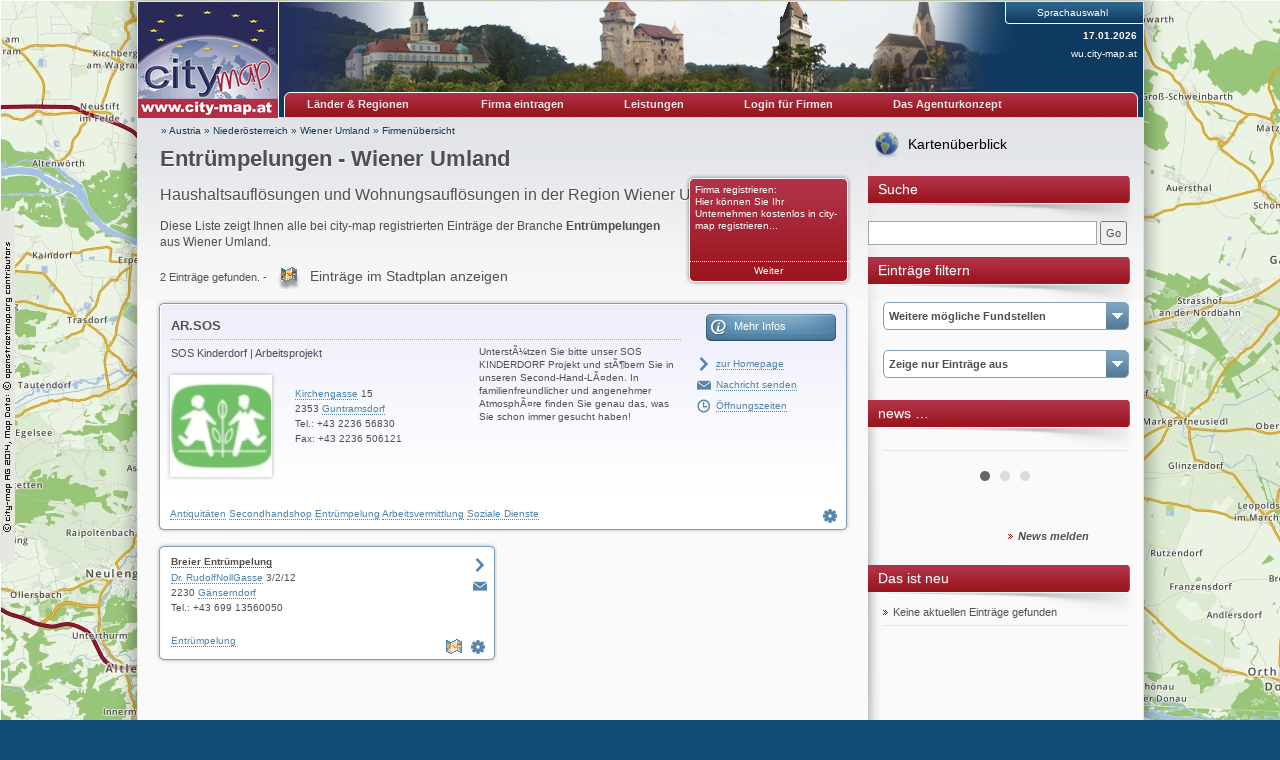

--- FILE ---
content_type: text/html; charset=UTF-8
request_url: https://wien-umland.city-map.at/01010004/entruempelungen
body_size: 22901
content:
<!DOCTYPE html PUBLIC "-//W3C//DTD XHTML 1.0 Transitional//EN" "http://www.w3.org/TR/xhtml1/DTD/xhtml1-transitional.dtd">
<html xmlns="http://www.w3.org/1999/xhtml" xml:lang="at" lang="at">
<head>
<title>Entrümpelung / Entrümpelungen - Haushaltsauflösungen und Wohnungsauflösungen - Wiener Umland</title>
<link rel="shortcut icon" href="//static.city-map.de/images/cmi.png" type="image/x-icon"><link rel="icon" href="//static.city-map.de/images/cmi.png" type="image/x-icon"><link href="//static.city-map.de/images/cmi.png" rel="shortcut icon"><link rel="icon" href="//static.city-map.de/images/cmi.png" type="image/ico"><meta http-equiv="X-UA-Compatible" content="IE=Edge"><meta name="referrer" content="origin"><meta http-equiv="Content-Type" content="text/html; charset=UTF-8" />
<meta http-equiv="Content-Language" content="at" />
<meta http-equiv="Language" content="at" />
<meta name="copyright" content="wien-umland.city-map.at" />
<meta name="audience" content="all" />
<meta name="author" content="city-map Region Wiener Umland" />
<meta name="description" content="Diese Liste zeigt Ihnen alle bei city-map registrierten Einträge der Branche Entrümpelungen (Haushaltsauflösungen und Wohnungsauflösungen) aus Wiener Umland." />
<meta name="keywords" content="Entrümpelung, Entrümpelungen, Wiener Umland, Niederösterreich, Abfallentsorgung, Altpapier, Containerdienste, Entsorgungsunternehmen, Haushaltsauflösungen, Müllabfuhr, Recycling, Schadstoffentsorgung, Wertstoffsammlungen, Wohnungsauflösungen" />
<meta name="revisit-after" content="3 days" />
<meta name="robots" content="index, follow" />
<meta name="page-topic" content="Entrümpelungen" />
<link rel="stylesheet" type="text/css" href="//static.city-map.de/css/cm2/layout.css" />
<link rel="stylesheet" type="text/css" href="//static.city-map.de/css/cm2/lists_old.css" />
<link rel="stylesheet" type="text/css" href="//static.city-map.de/css/cm2/lists.css" />
<link rel="stylesheet" type="text/css" href="//static.city-map.de/css/cm2/screenshot_preview.css" />
<link rel="stylesheet" type="text/css" href="//static.city-map.de/css/cm2/pagination.css" />
<link rel="stylesheet" type="text/css" href="//static.city-map.de/css/cm2/cmPowercards.css" />
<link rel="stylesheet" type="text/css" href="//static.city-map.de/css/cm2/cloud.css" />
<link rel="stylesheet" type="text/css" href="//static.city-map.de/css/cm2/colorbox.css" />
<link rel="stylesheet" type="text/css" href="//static.city-map.de/css/cm2/jquery.bxslider.css" />
<link rel="stylesheet" type="text/css" href="//apps.city-map.de/index.php/Maps/css/3302" />
<link rel="stylesheet" href="https://city-map.com/static/css/cm.com/cookie-consent.css" type="text/css" /><script type="text/javascript" src="//static.city-map.de/js/jquery-1.9.1.min.js"></script>
<script type="text/javascript" src="/city/scripts/at.js"></script>
<script type="text/javascript" src="//static.city-map.de/js/jquery-ui-1.10.2.custom.autocomplete.min.js"></script>
<script type="text/javascript" src="//static.city-map.de/js/jquery.bxslider.min.js"></script>
<script type="text/javascript" src="//static.city-map.de/js/jquery.colorbox.1.4.6.js"></script>
<script type="text/javascript" src="//static.city-map.de/js/kreevit.ajax.js"></script>
<script type="text/javascript" src="//static.city-map.de/js/baseEntry.js"></script>
<script type="text/javascript" src="//static.city-map.de/js/kreevit.ajax.js"></script>
<script type="text/javascript" src="//static.city-map.de/js/cm_preview.js"></script>
<script type="text/javascript">$(document).ready(function(){ jQuery("#cm_search, #search_and_find_field").autocomplete({source: "//wien-umland.city-map.at/php/do.php/suggest/search/4/3302/",}).data( "ui-autocomplete" )._renderItem = function( ul, item ) { return $( "<li>" ).append( "<a href=\""+item.suggestion_link+"\">" + item.suggestion_name + "</a>" ).appendTo( ul );};});</script>
<script type="text/javascript">$(document).ready(function(){jQuery(".bxslider").bxSlider({auto: true, mode: 'fade'}); jQuery(".bxsliderNews").bxSlider({auto: true, mode: 'fade', pause: 10000});  });</script>
</head>
<body><div id="hitcounter"></div>
<div class="cmPattern" >
<div class="cmContentWrapper">
<div class="headerWrapper"><div class="top_banner_logo">
    <a href="http://wien-umland.city-map.at" rel="nofollow"><img src="//static.city-map.de/images/cm_logo_top.gif" style="width: 140px; height: 97px;" alt="city-map Wiener Umland" /></a>    <a href="http://wien-umland.city-map.at" rel="nofollow"><img src="//static.city-map.de/images/cm_logo_www_at.gif" width="140" height="19" alt="http://wien-umland.city-map.at"/></a>
</div><!-- top_banner_logo -->
<div class="headerRightColumn" style="background: #0e3960 url('//static.city-map.de/pic/reg/kl/head3302.jpg') no-repeat top left;"><div id="toolbar"><div id="language_selection">
<span>Sprachauswahl</span>
<ul><li><a href="/01010000/entruempelungen"><img src="//static.city-map.de/pic/reg/fl_de.gif" border="0" alt="Deutsch" />Deutsch</a>
</li><li><a href="/01010001/clearing-out"><img src="//static.city-map.de/pic/reg/fl_en.gif" border="0" alt="English" />English</a>
</li><li><a href="/01010002/ruimen"><img src="//static.city-map.de/pic/reg/fl_nl.gif" border="0" alt="Nederlands" />Nederlands</a>
</li><li><a href="/01010003/marskendiser-oprydning"><img src="//static.city-map.de/pic/reg/fl_da.gif" border="0" alt="Dansk" />Dansk</a>
</li><li><a href="/01010006/usuwanie-odpadow-gabarytowych"><img src="//static.city-map.de/pic/reg/fl_pl.gif" border="0" alt="Po Polsku" />Po Polsku</a>
</li></ul><div class="clear"></div>
</div><!-- language_selection -->
<div class="clear"></div>
<div class="current_date">17.01.2026</div><!-- current_date --><div class="domain-name"><a href="http://wien-umland.city-map.at" title="wu.city-map.at">wu.city-map.at</a></div>
<div class="clear"></div></div><!-- toolbar --><div id="cm-navigation">
	<ul>	<li id="marketplace"><a href="http://wien-umland.city-map.at" class="cm-navigation-link-active">Länder & Regionen</a><div id="marketplace-submenu-wrapper"><div id="marketplace-submenu-top-border"></div><div id="marketplace-submenu"><div class="mini-overview-wrapper"><a href="/01010004"><div class="mini-overview-row"><img class="overview-image" src="//static.city-map.de/pic/reg/bt/33/3302/01.jpg" alt="Firmen und Wirtschaft" /><p class="small-title">Firmen und Wirtschaft</p><div class="clear"></div></div><!-- mini-overview-row --></a><a href="/02010004"><div class="mini-overview-row"><img src="//static.city-map.de/pic/reg/bt/33/3302/02.jpg"  class="overview-image" alt="Urlaub & Tourismus" /><p class="small-title">Urlaub & Tourismus</p><div class="clear"></div></div><!-- mini-overview-row --></a><a href="/03010004"><div class="mini-overview-row"><img src="//static.city-map.de/pic/reg/bt/33/3302/03.jpg"  class="overview-image" alt="Events & Kultur" /><p class="small-title">Events & Kultur</p><div class="clear"></div></div><!-- mini-overview-row --></a><div class="clear"></div></div><!-- mini-overview-wrapper --><div class="neighbours-wrapper"><p class="small-title">Nachbarregionen</p><ul><li><a href="http://burgenland.city-map.at" title="Burgenland" rel="nofollow">Burgenland</a></li><li><a href="http://niederoesterreich-sued.city-map.at" title="Niederösterreich Süd" rel="nofollow">Niederösterreich Süd</a></li><li><a href="http://st-poelten.city-map.at" title="St. Pölten" rel="nofollow">St. Pölten</a></li><li><a href="http://waldviertel.city-map.at" title="Waldviertel" rel="nofollow">Waldviertel</a></li><li><a href="http://weinviertel.city-map.at" title="Weinviertel" rel="nofollow">Weinviertel</a></li><li><a href="http://wien.city-map.at" title="Wien" rel="nofollow">Wien</a></li><li><a href="http://www.city-map.at/city/db/330000000004/Nieder%C3%B6sterreich.html" title="Niederösterreich" rel="nofollow">Niederösterreich</a></li><li><a href="http://www.city-map.at" title="Österreich" rel="nofollow">Österreich</a></li></ul></div><!-- neighbours-wrapper --><div class="clear"></div><div id="more-countries"><p class="small-title">Weitere Länder</p><ul><li><a href="http://city-map.dk/city/db/000600000004.html" title="Dänemark" rel="nofollow"> <div class="country_flag country_flag_dk"></div>Dänemark</a></li><li><a href="http://city-map.de/city/db/000100000004.html" title="Deutschland" rel="nofollow"> <div class="country_flag country_flag_de"></div>Deutschland</a></li><li><a href="http://city-map.nl/city/db/000300000004.html" title="Niederlande" rel="nofollow"> <div class="country_flag country_flag_nl"></div>Niederlande</a></li><li><a href="http://city-map.pl/city/db/000700000004.html" title="Polen" rel="nofollow"> <div class="country_flag country_flag_pl"></div>Polen</a></li><li><a href="http://city-map.si/city/db/000800000004.html" title="Slowenien" rel="nofollow"> <div class="country_flag country_flag_si"></div>Slowenien</a></li></ul><div class="clear"></div></div><!-- more-countries --><div class="clear"></div></div><!--marketplace-submenu --><div class="clear"></div></div><!--marketplace-submenu-wrapper --></li><li><a id="topNavigationNeighbour" class="cm-navigation-link" target="_blank" href="//register.city-map.com/de/branchenbuch/wiener umland" rel="nofollow">Firma eintragen</a></li>
<li><a href="https://cmpowersite.com/de" class="cm-navigation-link" target="_blank"  rel="nofollow">Leistungen</a></li>
<li><a target="_blank" href="https://my.cmpowersite.com/login/de" class="cm-navigation-link" >Login für Firmen</a></li>
<li><a href="http://www.franchise-internetagentur.at" class="cm-navigation-link"  rel="nofollow" target="_blank">Das Agenturkonzept</a></li>
</ul><div class="clear"></div>
</div><!-- navigation -->
<div class="clear"></div>
<div class="clear"></div></div><!-- headerRightColumn --><div class="clear"></div></div><!-- headerWrapper --><div id="contentWrapper"><div class="mainAreaWrapper"><div id="mainAreaContent"><div id="cm-breadcrumbs">
	<a href="https://city-map.at" rel="nofollow">&#187; Austria</a>
 &#187; <a href="http://www.city-map.at/city/db/330000000004/Nieder%C3%B6sterreich.html" rel="nofollow"> Niederösterreich</a>
 &#187; <a href="http://wien-umland.city-map.at" class="letterpress-light"> Wiener Umland</a>
 &#187; <a href="/01010004"> Firmenübersicht</a>
</div><!-- cm-breadcrumbs -->
<div id="printedFrom">Ausgedruckt von https://wien-umland.city-map.at/city/db/330201010004/entruempelungen</div><div class="headline-wrapper"><h1 class="letterpress-light">Entrümpelungen - Wiener Umland</h1><p class="letterpress-light subtitle">Haushaltsauflösungen und Wohnungsauflösungen in der Region Wiener Umland</p><div class="overviewBox" style="float: right">
	<a href="https://register.city-map.com/de?branchId=1543"  rel="nofollow" class="box-title" target="_blank">Firma registrieren:<br />
	Hier können Sie Ihr Unternehmen kostenlos in city-map registrieren...</a>
	<a href="https://register.city-map.com/de?branchId=1543" rel="nofollow" class="box-bottom-link" target="_blank">Weiter</a>
</div>
<div class="intro"><h2 class="intro-text">Diese Liste zeigt Ihnen alle bei city-map registrierten Einträge der Branche <strong>Entrümpelungen</strong> aus Wiener Umland.</h2></div><div class="clear"></div></div><!-- intro --><!-- cm list -->
<div class="cm_list_wrapper">
          <p class="cm_total_entries">2 Einträge gefunden. - <a href="//city-map.com/de/branchenbuch/wiener umland/entruempelungen" class="map-icon" target="_blank">Eintr&auml;ge im Stadtplan anzeigen</a></p>
                
<div class="clear"></div>
<div class="powercard big">
  <div class="top"></div>
  <div class="middle">
    <div class="content">
              <h3><a href="//wien-umland.city-map.at/de/arsos" rel="follow" target="_blank">AR.SOS</a></h3>
            <!-- BUTTONS LEFT -->
      <div class="buttons">
                <a href="//wien-umland.city-map.at/de/arsos" class="powerinfo" rel="follow" target="_blank">Mehr Infos</a>
                          <a class="homepage" id ="cm_preview_3302039620000" href="http://paedagogik.sos-kinderdorf.at/?SOS-Kinderdorf_Einrichtungen:Arbeitsprojekte:Arbeitsprojekt_AR.SOS" target="_blank"  rel="follow" onmouseover="powerPreview.show(this, '//static.city-map.de/screenshots/arsos.jpg','paedagogik.sos-kinderdorf.at/?SOS-Kinderdorf_Einrichtungen:Arbeitsprojekte:Arbeitsprojekt_AR.SOS');" onmouseout="powerPreview.hide(this);" onclick="countHits('wien-umland.city-map.at','330203962','hp');"><span>zur Homepage</span></a>        <ul>
                    <li class="onlinecontact"><a href="//wien-umland.city-map.at/01110304/arsos" ><span>Nachricht senden</span></a></li>
                                                                      <li class="opening"><a href="//wien-umland.city-map.at/de/arsos#tabopeningHours" target="_blank"><span>&Ouml;ffnungszeiten</span></a></li>
                                                </ul>
      </div>
      <a href="https://my.cmpowersite.com/login/de/?k=330203962" class="settings" alt="" title="Eintrag ändern" target="_blank"></a>  <!-- herausgenommen am 05.05.2017:   -->
      <!-- INFORMATION -->
      <div class="info">
        <div class="main">
          <h4>SOS Kinderdorf | Arbeitsprojekt</h4>
                    <div class="logo">
   	                	  <a href="//wien-umland.city-map.at/de/arsos"  ><img src="//static.city-map.de/logos/arsos.jpg" border="0" width="100" height="100" alt="AR.SOS" /></a>
                      </div>
                    <div class="address">
                        <a class="link" href="//wien-umland.city-map.at/08000000/150999/Guntramsdorf/739072/1/Kirchengasse.html" target="_parent">Kirchengasse</a> 15<br />
            2353 <a class="link" href="//wien-umland.city-map.at/01100004/guntramsdorf" >Guntramsdorf</a> <br />
            Tel.: +43 2236 56830<br />            Fax: +43 2236 506121<br />                      </div>
          <div class="keys">
            <!-- BRANCHES -->
                        <a href="//wien-umland.city-map.at/01010004/antiquitaeten" >Antiquitäten</a></li>
                        <a href="//wien-umland.city-map.at/01010004/secondhandshops" >Secondhandshop</a></li>
                        <a href="//wien-umland.city-map.at/01010004/entruempelungen" >Entrümpelung</a></li>
                        <a href="//wien-umland.city-map.at/01010004/arbeitsvermittlungen" >Arbeitsvermittlung</a></li>
                        <a href="//wien-umland.city-map.at/01010004/soziale-dienste" >Soziale Dienste</a></li>
                      </div>
        </div>
      </div>
      <div class="desc">
    		Unterst&Atilde;&frac14;tzen Sie bitte unser SOS KINDERDORF Projekt und st&Atilde;&para;bern Sie in unseren Second-Hand-L&Atilde;&curren;den. In familienfreundlicher und angenehmer
Atmosph&Atilde;&curren;re finden Sie genau das, was Sie schon immer gesucht haben!
      </div>
      <br class="clear" />
    </div>
  </div>
  <div class="bottom"></div>
</div>
<div class="clear"></div>      <script type="text/javascript">countHits('wien-umland.city-map.at','330203962','be');</script>
           
<div class="powercard small first">
  <div class="top"></div>
  <div class="middle">
    <div class="content">
      <h4><a href="//wien-umland.city-map.at/de/breier-entruempelung" target="_blank" rel="follow">Breier Entrümpelung</a></h4>
      <div class="buttons">
        <a id ="cm_preview_330204449" href="//wien-umland.city-map.at/de/breier-entruempelung" rel="nofollow" target="_blank" onmouseover="powerPreview.show(this, '//static.city-map.de/screenshots/breier-entruempelung.jpg','www.breier-entruempelung.at','s');" onmouseout="powerPreview.hide(this);" class="homepage">&nbsp;</a>        <a href="//wien-umland.city-map.at/01110304/breier-entruempelung" class="onlinecontact" >&nbsp;</a>      </div>
      <a href="https://my.cmpowersite.com/login/de/?k=330204449" target="_blank" class="settings" alt="" title="Eintrag ändern"></a>  <!-- herausgenommen am 05.05.2017:   -->

      	      <a href="//city-map.com/de/branchenbuch/wiener umland/entruempelungen" class="map-list" alt="Eintr&auml;ge im Stadtplan anzeigen" title="Eintr&auml;ge im Stadtplan anzeigen"></a>
	        <div class="info">
        <div class="main">
          <div class="address">
            <a class="link" href="//wien-umland.city-map.at/08000000/150933/G%C3%A4nserndorf/846617/1/Dr.+RudolfNollGasse.html" target="_parent">Dr. RudolfNollGasse</a> 3/2/12 <br />            
            2230 <a class="link" href="//wien-umland.city-map.at/01100004/gaenserndorf-gaenserndorf" >Gänserndorf</a> <br />
            Tel.: +43 699 13560050<br />
            <br />
          </div>
          <div class="keys">
                        <a href="//wien-umland.city-map.at/01010004/entruempelungen" >Entrümpelung</a></li>
                      </div>
        </div>
      </div>
      <br class="clear" />
    </div>
  </div>
  <div class="bottom"></div>
</div><!-- small powercard -->      
    <script type="text/javascript">countHits('wien-umland.city-map.at','330204449','be');</script>
<div class="clear"></div>
</div><!-- cm_list_wrapper --><div class="clear"></div><img src="//stat.city-map.de/scripts/c?n=330201010004&amp;x=Entr%C3%BCmpelungen&amp;b=1543" width="1" height="1" alt="" border="0" /><div class="clear"></div></div><!-- mainAreaContent --><div id="mainAreaRight"><a id="linkToMaps" class="link-to-maps" href="//city-map.com/de/branchenbuch/region-wienerumland-at/entruempelungen">Kartenüberblick</a><div class="mainAreaRightTitle "><span class="mainAreaRightTitleText ">Suche</span></div><form action="//wien-umland.city-map.at/06000004" method="post" name="search_fr" onsubmit="return finden()"><input type="text" class="search_form_input_small" name="query" size="30" id="cm_search" maxlength="30"/> <input type="button" onclick="finden()" value="Go" /><br /
></form>
<div class="mainAreaRightTitle "><span class="mainAreaRightTitleText ">Einträge filtern</span></div><div class="selection-combo"><a href="" class="hover-for-mobile"><h4 class="selection-combo-title">Weitere mögliche Fundstellen</h4></a><ul><li><a href="/01010004/entsorgungsunternehmen/altpapier">Altpapier</a></li>
<li><a href="/01010004/containerdienste">Containerdienste</a></li>
<li><a href="/01010004/entsorgungsunternehmen">Entsorgungsunternehmen</a></li>
<li><a href="/01010004/recycling">Recycling</a></li>
<li><a href="/01010004"><strong>Alle Branchen anzeigen</strong></a></li>
</ul></div> <!-- selection-combo -->
<div class="selection-combo">
<a href="" class="hover-for-mobile"><h4 class="selection-combo-title">Zeige nur Einträge aus</h4></a><ul><li><a href="/01100004/gaenserndorf/gaenserndorf/entruempelungen">Gänserndorf</a></li>
<li><a href="/01100004/guntramsdorf/entruempelungen">Guntramsdorf</a></li>
<li><a href="/01100004"><strong>Alle Orte anzeigen</strong></a></li>
</ul></div> <!-- selection-combo -->
<div class="mainAreaRightBox">
<div class="mainAreaRightTitle ">
<span class="mainAreaRightTitleText ">news &#8230; </span>
</div>
</div><div class="mainAreaRightContent">
<ul class="bxsliderNews"><li><div class='news_article' id='news_article_1'></div><!-- news_article--></li><li><div class='news_article' id='news_article_2'></div><!-- news_article--></li><li><div class='news_article' id='news_article_3'></div><!-- news_article--></li></ul><img class="stats-image" src="//stat.city-map.de/scripts/news.pl?ids=,," /><div class="clear"></div>
<a href="/11000004"><span class="more news-large-text">News melden</span></a
</div>
<div class="clear"></div>
</div> <!-- mainAreaRightBox -->
<div class="mainAreaRightBox">
<div class="mainAreaRightTitle ">
<span class="mainAreaRightTitleText ">Das ist neu</span>
</div>
<div class="mainAreaRightContent">
<ul id="whats-new">
<li style="list-style-type: none;">Keine aktuellen Einträge gefunden</li>
</ul>
</div>
</div> <!-- mainAreaRightBox -->
</div> <!-- mainAreaRight -->
<div class="clear"></div></div><!-- mainAreaWrapper --><div class="clear"></div><div class="clear"></div><div id="mainAreaFooter"><a href="/11040004" class="smallgrey">Datenschutz</a>&nbsp;&#124;&nbsp;<a href="/11010004" class="smallgrey">Nutzungsbedingungen</a>&nbsp;&#124;&nbsp;<a href="/11000004" class="smallgrey">Impressum</a>&nbsp;&#124;&nbsp;<a href="/11020004" class="smallgrey">Allgemeine Geschäftsbedingungen für city-map</a>&nbsp;<a href="//www.city-map.ag" class="smallgrey" rel="nofollow"">&copy; by city-map Internetmarketing AG 1997 - 2026</a><div class="clear"></div></div><!-- mainAreaFooter --></div><!-- contentWrapper -->
       <script>
       window.addEventListener("load", function(){
       window.cookieconsent.initialise({
               "palette": {
                       "popup": {
                               "background": "#efefef",
                               "text": "#404040"
                       },
                       "button": {
                               "background": "#8ec760",
                               "text": "#ffffff"
                       }
               },
               "theme": "edgeless",
               "position":"top",
               "content": {
                       "message":"Diese Website verwendet Cookies. Wenn Sie diese Website weiterhin nutzen, stimmen Sie der Verwendung von Cookies zu.",
                       "href": "/11040000",
                       "link":"Mehr &uuml;ber das Thema Datenschutz",
                       "dismiss":"OK"
               }
       })});
       </script>
				<!-- Piwik -->
			<script type="text/javascript">
			  var _paq = _paq || [];
			  _paq.push(["trackPageView"]);
			  _paq.push(["enableLinkTracking"]);
_paq.push(["setCustomVariable","2","Marketplace","Branchenliste","visit"]);			  (function() {
			    var u=(("https:" == document.location.protocol) ? "https" : "http") + "://analytics.city-map.de/";
			    _paq.push(["setTrackerUrl", u+"piwik.php"]);
			    _paq.push(["setSiteId", "778"]);
			    var d=document, g=d.createElement("script"), s=d.getElementsByTagName("script")[0]; g.type="text/javascript";
			    g.defer=true; g.async=true; g.src=u+"piwik.js"; s.parentNode.insertBefore(g,s);
			  })();
			</script>
			<!-- End Piwik Code -->
			<noscript>
			<!-- Piwik Image Tracker -->
			<img src="https://analytics.city-map.de/piwik.php?idsite=778&amp;rec=1"
			style="border:0" alt="" />
			<!-- End Piwik -->
			</noscript>

		<script>
			// on mouseover change z-index to cero
			if ($(".selection-combo")) {
				$( ".selection-combo" ).mouseover(function() {
					$(".bx-prev").css("z-index", "-1");
					$(".bx-next").css("z-index", "-1");
				});

				// on mouseout restart the original value of z-index
				$( ".selection-combo" ).mouseout(function() {
					$(".bx-prev").css("z-index", "9999");
					$(".bx-next").css("z-index", "9999");
				});
			}
		</script>
		<div class="clear"></div></div><!-- cmContentWrapper --><div class="clear"></div></div><!-- cmPattern --></body>
</html>


--- FILE ---
content_type: text/css
request_url: https://apps.city-map.de/index.php/Maps/css/3302
body_size: 42
content:
body{
	background: #0e4b75 url('//apps.city-map.de/index.php/Maps/background/3302/') repeat-x fixed top left;
	background-attachment:fixed;
}
